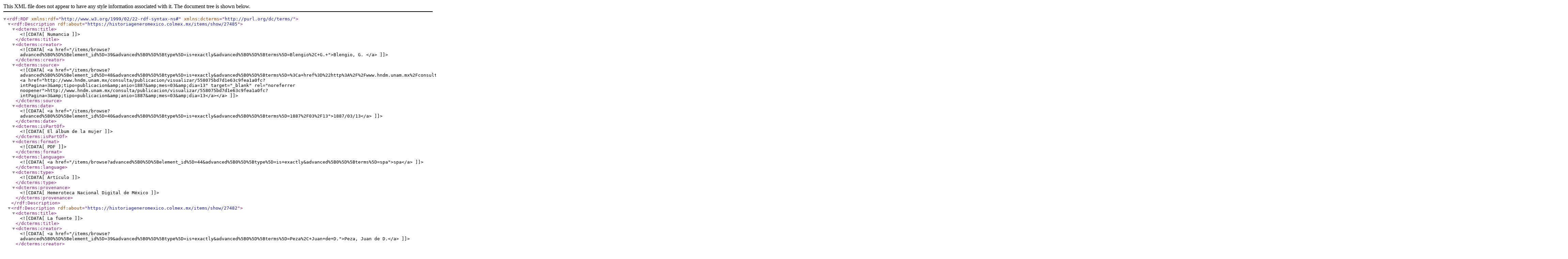

--- FILE ---
content_type: text/xml;charset=UTF-8
request_url: https://historiageneromexico.colmex.mx/items/browse?advanced%5B0%5D%5Belement_id%5D=48&advanced%5B0%5D%5Btype%5D=is+exactly&advanced%5B0%5D%5Bterms%5D=%3Ca+href%3D%22http%3A%2F%2Fwww.hndm.unam.mx%2Fconsulta%2Fpublicacion%2Fvisualizar%2F558075bd7d1e63c9fea1a0fc%3FintPagina%3D3%26amp%3Btipo%3Dpublicacion%26amp%3Banio%3D1887%26amp%3Bmes%3D03%26amp%3Bdia%3D13%22+target%3D%22_blank%22+rel%3D%22noreferrer+noopener%22%3Ehttp%3A%2F%2Fwww.hndm.unam.mx%2Fconsulta%2Fpublicacion%2Fvisualizar%2F558075bd7d1e63c9fea1a0fc%3FintPagina%3D3%26amp%3Btipo%3Dpublicacion%26amp%3Banio%3D1887%26amp%3Bmes%3D03%26amp%3Bdia%3D13%3C%2Fa%3E&output=dc-rdf
body_size: 959
content:
<rdf:RDF xmlns:rdf="http://www.w3.org/1999/02/22-rdf-syntax-ns#" xmlns:dcterms="http://purl.org/dc/terms/">
<rdf:Description rdf:about="https://historiageneromexico.colmex.mx/items/show/27485">
    <dcterms:title><![CDATA[Numancia]]></dcterms:title>
    <dcterms:creator><![CDATA[<a href="/items/browse?advanced%5B0%5D%5Belement_id%5D=39&advanced%5B0%5D%5Btype%5D=is+exactly&advanced%5B0%5D%5Bterms%5D=Blengio%2C+G.+">Blengio, G. </a>]]></dcterms:creator>
    <dcterms:source><![CDATA[<a href="/items/browse?advanced%5B0%5D%5Belement_id%5D=48&advanced%5B0%5D%5Btype%5D=is+exactly&advanced%5B0%5D%5Bterms%5D=%3Ca+href%3D%22http%3A%2F%2Fwww.hndm.unam.mx%2Fconsulta%2Fpublicacion%2Fvisualizar%2F558075bd7d1e63c9fea1a0fc%3FintPagina%3D3%26amp%3Btipo%3Dpublicacion%26amp%3Banio%3D1887%26amp%3Bmes%3D03%26amp%3Bdia%3D13%22+target%3D%22_blank%22+rel%3D%22noreferrer+noopener%22%3Ehttp%3A%2F%2Fwww.hndm.unam.mx%2Fconsulta%2Fpublicacion%2Fvisualizar%2F558075bd7d1e63c9fea1a0fc%3FintPagina%3D3%26amp%3Btipo%3Dpublicacion%26amp%3Banio%3D1887%26amp%3Bmes%3D03%26amp%3Bdia%3D13%3C%2Fa%3E"><a href="http://www.hndm.unam.mx/consulta/publicacion/visualizar/558075bd7d1e63c9fea1a0fc?intPagina=3&amp;tipo=publicacion&amp;anio=1887&amp;mes=03&amp;dia=13" target="_blank" rel="noreferrer noopener">http://www.hndm.unam.mx/consulta/publicacion/visualizar/558075bd7d1e63c9fea1a0fc?intPagina=3&amp;tipo=publicacion&amp;anio=1887&amp;mes=03&amp;dia=13</a></a>]]></dcterms:source>
    <dcterms:date><![CDATA[<a href="/items/browse?advanced%5B0%5D%5Belement_id%5D=40&advanced%5B0%5D%5Btype%5D=is+exactly&advanced%5B0%5D%5Bterms%5D=1887%2F03%2F13">1887/03/13</a>]]></dcterms:date>
    <dcterms:isPartOf><![CDATA[El álbum de la mujer]]></dcterms:isPartOf>
    <dcterms:format><![CDATA[PDF]]></dcterms:format>
    <dcterms:language><![CDATA[<a href="/items/browse?advanced%5B0%5D%5Belement_id%5D=44&advanced%5B0%5D%5Btype%5D=is+exactly&advanced%5B0%5D%5Bterms%5D=spa">spa</a>]]></dcterms:language>
    <dcterms:type><![CDATA[Artículo]]></dcterms:type>
    <dcterms:provenance><![CDATA[Hemeroteca Nacional Digital de México]]></dcterms:provenance>
</rdf:Description><rdf:Description rdf:about="https://historiageneromexico.colmex.mx/items/show/27482">
    <dcterms:title><![CDATA[La fuente]]></dcterms:title>
    <dcterms:creator><![CDATA[<a href="/items/browse?advanced%5B0%5D%5Belement_id%5D=39&advanced%5B0%5D%5Btype%5D=is+exactly&advanced%5B0%5D%5Bterms%5D=Peza%2C+Juan+de+D.">Peza, Juan de D.</a>]]></dcterms:creator>
    <dcterms:source><![CDATA[<a href="/items/browse?advanced%5B0%5D%5Belement_id%5D=48&advanced%5B0%5D%5Btype%5D=is+exactly&advanced%5B0%5D%5Bterms%5D=%3Ca+href%3D%22http%3A%2F%2Fwww.hndm.unam.mx%2Fconsulta%2Fpublicacion%2Fvisualizar%2F558075bd7d1e63c9fea1a0fc%3FintPagina%3D3%26amp%3Btipo%3Dpublicacion%26amp%3Banio%3D1887%26amp%3Bmes%3D03%26amp%3Bdia%3D13%22+target%3D%22_blank%22+rel%3D%22noreferrer+noopener%22%3Ehttp%3A%2F%2Fwww.hndm.unam.mx%2Fconsulta%2Fpublicacion%2Fvisualizar%2F558075bd7d1e63c9fea1a0fc%3FintPagina%3D3%26amp%3Btipo%3Dpublicacion%26amp%3Banio%3D1887%26amp%3Bmes%3D03%26amp%3Bdia%3D13%3C%2Fa%3E"><a href="http://www.hndm.unam.mx/consulta/publicacion/visualizar/558075bd7d1e63c9fea1a0fc?intPagina=3&amp;tipo=publicacion&amp;anio=1887&amp;mes=03&amp;dia=13" target="_blank" rel="noreferrer noopener">http://www.hndm.unam.mx/consulta/publicacion/visualizar/558075bd7d1e63c9fea1a0fc?intPagina=3&amp;tipo=publicacion&amp;anio=1887&amp;mes=03&amp;dia=13</a></a>]]></dcterms:source>
    <dcterms:date><![CDATA[<a href="/items/browse?advanced%5B0%5D%5Belement_id%5D=40&advanced%5B0%5D%5Btype%5D=is+exactly&advanced%5B0%5D%5Bterms%5D=1887%2F03%2F13">1887/03/13</a>]]></dcterms:date>
    <dcterms:isPartOf><![CDATA[El álbum de la mujer]]></dcterms:isPartOf>
    <dcterms:format><![CDATA[PDF]]></dcterms:format>
    <dcterms:language><![CDATA[<a href="/items/browse?advanced%5B0%5D%5Belement_id%5D=44&advanced%5B0%5D%5Btype%5D=is+exactly&advanced%5B0%5D%5Bterms%5D=spa">spa</a>]]></dcterms:language>
    <dcterms:type><![CDATA[Artículo]]></dcterms:type>
    <dcterms:provenance><![CDATA[Hemeroteca Nacional Digital de México]]></dcterms:provenance>
</rdf:Description><rdf:Description rdf:about="https://historiageneromexico.colmex.mx/items/show/27479">
    <dcterms:title><![CDATA[En el álbum de la Sra. María Romero Rubio de Teresa]]></dcterms:title>
    <dcterms:creator><![CDATA[<a href="/items/browse?advanced%5B0%5D%5Belement_id%5D=39&advanced%5B0%5D%5Btype%5D=is+exactly&advanced%5B0%5D%5Bterms%5D=Alfaro%2C+Anselmo">Alfaro, Anselmo</a>]]></dcterms:creator>
    <dcterms:source><![CDATA[<a href="/items/browse?advanced%5B0%5D%5Belement_id%5D=48&advanced%5B0%5D%5Btype%5D=is+exactly&advanced%5B0%5D%5Bterms%5D=%3Ca+href%3D%22http%3A%2F%2Fwww.hndm.unam.mx%2Fconsulta%2Fpublicacion%2Fvisualizar%2F558075bd7d1e63c9fea1a0fc%3FintPagina%3D3%26amp%3Btipo%3Dpublicacion%26amp%3Banio%3D1887%26amp%3Bmes%3D03%26amp%3Bdia%3D13%22+target%3D%22_blank%22+rel%3D%22noreferrer+noopener%22%3Ehttp%3A%2F%2Fwww.hndm.unam.mx%2Fconsulta%2Fpublicacion%2Fvisualizar%2F558075bd7d1e63c9fea1a0fc%3FintPagina%3D3%26amp%3Btipo%3Dpublicacion%26amp%3Banio%3D1887%26amp%3Bmes%3D03%26amp%3Bdia%3D13%3C%2Fa%3E"><a href="http://www.hndm.unam.mx/consulta/publicacion/visualizar/558075bd7d1e63c9fea1a0fc?intPagina=3&amp;tipo=publicacion&amp;anio=1887&amp;mes=03&amp;dia=13" target="_blank" rel="noreferrer noopener">http://www.hndm.unam.mx/consulta/publicacion/visualizar/558075bd7d1e63c9fea1a0fc?intPagina=3&amp;tipo=publicacion&amp;anio=1887&amp;mes=03&amp;dia=13</a></a>]]></dcterms:source>
    <dcterms:date><![CDATA[<a href="/items/browse?advanced%5B0%5D%5Belement_id%5D=40&advanced%5B0%5D%5Btype%5D=is+exactly&advanced%5B0%5D%5Bterms%5D=1887%2F03%2F13">1887/03/13</a>]]></dcterms:date>
    <dcterms:isPartOf><![CDATA[El álbum de la mujer]]></dcterms:isPartOf>
    <dcterms:format><![CDATA[PDF]]></dcterms:format>
    <dcterms:language><![CDATA[<a href="/items/browse?advanced%5B0%5D%5Belement_id%5D=44&advanced%5B0%5D%5Btype%5D=is+exactly&advanced%5B0%5D%5Bterms%5D=spa">spa</a>]]></dcterms:language>
    <dcterms:type><![CDATA[Artículo]]></dcterms:type>
    <dcterms:provenance><![CDATA[Hemeroteca Nacional Digital de México]]></dcterms:provenance>
</rdf:Description><rdf:Description rdf:about="https://historiageneromexico.colmex.mx/items/show/27476">
    <dcterms:title><![CDATA[Connubio]]></dcterms:title>
    <dcterms:creator><![CDATA[<a href="/items/browse?advanced%5B0%5D%5Belement_id%5D=39&advanced%5B0%5D%5Btype%5D=is+exactly&advanced%5B0%5D%5Bterms%5D=Cano%2C+Ricardo+">Cano, Ricardo </a>]]></dcterms:creator>
    <dcterms:source><![CDATA[<a href="/items/browse?advanced%5B0%5D%5Belement_id%5D=48&advanced%5B0%5D%5Btype%5D=is+exactly&advanced%5B0%5D%5Bterms%5D=%3Ca+href%3D%22http%3A%2F%2Fwww.hndm.unam.mx%2Fconsulta%2Fpublicacion%2Fvisualizar%2F558075bd7d1e63c9fea1a0fc%3FintPagina%3D3%26amp%3Btipo%3Dpublicacion%26amp%3Banio%3D1887%26amp%3Bmes%3D03%26amp%3Bdia%3D13%22+target%3D%22_blank%22+rel%3D%22noreferrer+noopener%22%3Ehttp%3A%2F%2Fwww.hndm.unam.mx%2Fconsulta%2Fpublicacion%2Fvisualizar%2F558075bd7d1e63c9fea1a0fc%3FintPagina%3D3%26amp%3Btipo%3Dpublicacion%26amp%3Banio%3D1887%26amp%3Bmes%3D03%26amp%3Bdia%3D13%3C%2Fa%3E"><a href="http://www.hndm.unam.mx/consulta/publicacion/visualizar/558075bd7d1e63c9fea1a0fc?intPagina=3&amp;tipo=publicacion&amp;anio=1887&amp;mes=03&amp;dia=13" target="_blank" rel="noreferrer noopener">http://www.hndm.unam.mx/consulta/publicacion/visualizar/558075bd7d1e63c9fea1a0fc?intPagina=3&amp;tipo=publicacion&amp;anio=1887&amp;mes=03&amp;dia=13</a></a>]]></dcterms:source>
    <dcterms:date><![CDATA[<a href="/items/browse?advanced%5B0%5D%5Belement_id%5D=40&advanced%5B0%5D%5Btype%5D=is+exactly&advanced%5B0%5D%5Bterms%5D=1887%2F03%2F13">1887/03/13</a>]]></dcterms:date>
    <dcterms:isPartOf><![CDATA[El álbum de la mujer]]></dcterms:isPartOf>
    <dcterms:format><![CDATA[PDF]]></dcterms:format>
    <dcterms:language><![CDATA[<a href="/items/browse?advanced%5B0%5D%5Belement_id%5D=44&advanced%5B0%5D%5Btype%5D=is+exactly&advanced%5B0%5D%5Bterms%5D=spa">spa</a>]]></dcterms:language>
    <dcterms:type><![CDATA[Artículo]]></dcterms:type>
    <dcterms:provenance><![CDATA[Hemeroteca Nacional Digital de México]]></dcterms:provenance>
</rdf:Description></rdf:RDF>
